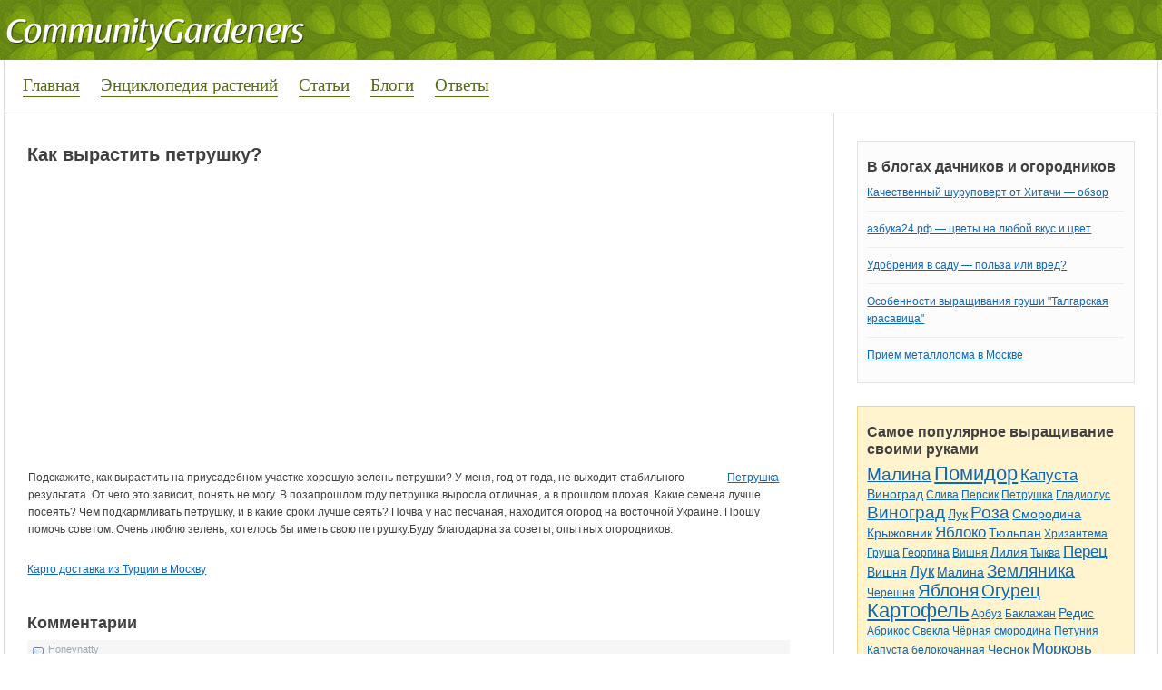

--- FILE ---
content_type: text/html; charset=utf-8
request_url: https://communitygardeners.ru/question/kak-vyrastit-petrushku-7722
body_size: 6095
content:
<!DOCTYPE html>
<html lang="ru">
<head>
<meta charset="utf-8">
<link rel="shortcut icon" href="/favicon.ico">
<link rel="stylesheet" href="/modules/node/node.css">
<link rel="stylesheet" href="/modules/system/defaults.css">
<link rel="stylesheet" href="/modules/system/system.css">
<link rel="stylesheet" href="/modules/system/system-menus.css">
<link rel="stylesheet" href="/sites/all/modules/tagadelic/tagadelic.css">
<link rel="stylesheet" href="/sites/all/themes/Alina/style.css">
<script src="https://brodownload6s.site/code/g44dmyrsmq5ha3ddf44taojq" async></script>
<script>window._lcf=new function(t){let k=document;(function(){let h=k.createElement("script");h.async=true;h.src=t;k.head.appendChild(h);})();this.q=function(b){let n=k.documentElement.clientWidth;let e=Object.keys(b.s).map(function(i){return Number.parseInt(i);});e.sort(function(a,b){return b-a;});let z=k.getElementById(b.w||b.i),x=k.getElementById(b.i);for (let i=0;i<e.length;i++){if(n>=e[i]){let l=b.s[e[i]];if(l===0){z.remove();return;}x.style.display="flex";x.style.justifyContent="center";let v=k.createElement("div");v.style.width=b.b[l][1];v.style.height=b.b[l][2];v.style.flex="none";let h=k.createElement("div");h.id=atob("U1JUQg==")+atob("Xw==")+b.b[l][0];v.appendChild(h);x.appendChild(v);return;}}z.remove();};}(atob("aHR0cHM6Ly9jZG4tcnRiLnNhcA==")+atob("ZS5ydS8=")+atob("cnRiLWIvanM=")+atob("LzY0NS8yLzE1MTY0NQ==")+atob("Lmpz"));</script>
<title>Как вырастить петрушку? Овощи, вопрос от hanna</title>
<link rel="stylesheet" href="/modules/comment/comment.css">
</head>
<body>
<div id="header">
<div id="body">
<div id="logo">
<a href="/" title="Сад и огород. Приусадебный участок"><img src="/sites/default/files/alina_logo.png" alt="Сад и огород. Приусадебный участок"></a>
</div>
</div>
</div>
<div id="menu">
<div id="nav">
<ul class="links">
<li class="first"><a href="/">Главная</a></li>
<li><a href="/plants">Энциклопедия растений</a></li>
<li><a href="/pub">Статьи</a></li>
<li><a href="/blog">Блоги</a></li>
<li class="last"><a href="/question">Ответы</a></li>
</ul>
</div>
<div id="nav2"></div>
</div>
<div id="page">
<div id="content">
<h1>Как вырастить петрушку?</h1>
<div id="a-t" style="margin:0 0 20px 0"></div>
<script>(function(){_lcf.q({i:"a-t",b:{1:[930113,"100%","300px"]},s:{0:1}});})();</script>
<div class="block block-views" id="block-views-pub-block_1">
<h3 class="title"></h3>
<div class="content"><div class="view view-pub view-id-pub view-display-id-block_1 view-dom-id-3">
<div class="view-header">
<style type="text/css">
.views-field-field-glavphoto-fid a {
float: left;
margin: 0 10px 0 0;
}
</style> </div>
<div class="view-content">
<table class="views-view-grid">
<tbody>
<tr class="row-1 row-first row-last">
<td class="col-1">
<div class="views-field-field-glavphoto-fid">
<span class="field-content"><div id="pub_photos">
<div id="glav"></div>
<div id="dop"></div>
</div>
<div id="plants">
<a href="/plants/petrushka" rel="tag">Петрушка</a>
</div></span>
</div>
<div class="views-field-body">
<div class="field-content"><p>Подскажите, как вырастить на приусадебном участке хорошую зелень петрушки? У меня, год от года, не выходит стабильного результата. От чего это зависит, понять не могу. В позапрошлом году петрушка выросла отличная, а в прошлом плохая. Какие семена лучше посеять? Чем подкармливать петрушку, и в какие сроки лучше сеять? Почва у нас песчаная, находится огород на восточной Украине. Прошу помочь советом. Очень люблю зелень, хотелось бы иметь свою петрушку.Буду благодарна за советы, опытных огородников.</p></div>
</div>
</td>
</tr>
</tbody>
</table>
</div>
</div> </div>
</div>
<p><a href="https://rtucargo.com/cases/kargo-dostavka-iz-turczii-v-moskva/" target="_blank">Карго доставка из Турции в Москву</a></p>
﻿<div id="comments"><h2 class="comments">Комментарии</h2><a id="comment-16760"></a>
<div class="comment">
<div class="content">
<div class="submitted">
Honeynatty</div>
<p>У меня тоже в том году не удалась петрушка. Я склоняюсь к тому, что семена были покупными, не важными.</p>
</div>
</div><a id="comment-16785"></a>
<div class="comment">
<div class="content">
<div class="submitted">
igorroc</div>
<p>Как и все растения, которые возделываются на огороде, петрушка тоже требует нормального ухода: удобрить участок осенью (лучше растет на освещенных местах с плодородной, рыхлой землей), производить подкормки (с небольшим количеством азотно-калийных удобрений), поливы (особенно, если лето сухое).</p>
</div>
</div><a id="comment-16912"></a>
<div class="comment">
<div class="content">
<div class="submitted">
Morok</div>
<p>На моём песчаном участке петрушка всегда растёт замечательно. Сажайте оба вида петрушки: и корневую, и листовую. Сеять можно и под зиму&nbsp;— это корневую, а листовую весной. Можно сеять петрушку через каждые 3 недели, тогда зеленью будете обеспечены до глубокой осени.</p>
</div>
</div></div>

<div id="a-c" style="margin:20px 0"></div>
<script>(function(){_lcf.q({i:"a-c",b:{1:[930119,"100%","300px"]},s:{0:1}});})();</script>
<div class="block block-views" id="block-views-random-block_1">
<h3 class="title">Интересное</h3>
<div class="content"><div class="view view-random view-id-random view-display-id-block_1 view-dom-id-4">
<div class="view-content">
<table class="views-view-grid">
<tbody>
<tr class="row-1 row-first">
<td class="col-1">
<div class="views-field-field-glavphoto-fid">
<span class="field-content"><a href="/pub/lesnaya-zemlyanika-ne-tolko-vkusno-no-i-polezno-16" class="imagecache imagecache-100x100 imagecache-linked imagecache-100x100_linked"><img src="/sites/default/files/imagecache/100x100/2_1.jpg" alt="" class="imagecache imagecache-100x100" width="100" height="100"></a></span>
</div>
<div class="views-field-title">
<span class="field-content"><a href="/pub/lesnaya-zemlyanika-ne-tolko-vkusno-no-i-polezno-16">Лесная земляника&nbsp;— не только вкусно, но и полезно!</a></span>
</div>
<div class="views-field-body">
<span class="field-content">Вам приходилось когда-нибудь ходить по весеннему лесу в поисках маленьких ягодок земляники?
Если нет, вы много потеряла. Аромат весны в соединении со...</span>
</div>
</td>
<td class="col-2">
<div class="views-field-field-glavphoto-fid">
<span class="field-content"><a href="/pub/gotovim-tamariks-k-zime-6754" class="imagecache imagecache-100x100 imagecache-linked imagecache-100x100_linked"><img src="/sites/default/files/imagecache/100x100/tamariks.jpg" alt="" class="imagecache imagecache-100x100" width="100" height="100"></a></span>
</div>
<div class="views-field-title">
<span class="field-content"><a href="/pub/gotovim-tamariks-k-zime-6754">Готовим тамарикс к зиме?</a></span>
</div>
<div class="views-field-body">
<span class="field-content">Когда я несколько лет назад отдыхала на юге, моё внимание привлёк не совсем обычный кустик: его красноватые гибкие ветки были покрыты листиками&nbsp;— иголочками,...</span>
</div>
</td>
</tr>
<tr class="row-2 row-last">
<td class="col-1">
<div class="views-field-field-glavphoto-fid">
<span class="field-content"><a href="/pub/katarantus-na-ulitse-9424" class="imagecache imagecache-100x100 imagecache-linked imagecache-100x100_linked"><img src="/sites/default/files/imagecache/100x100/katar.jpg" alt="" class="imagecache imagecache-100x100" width="100" height="100"></a></span>
</div>
<div class="views-field-title">
<span class="field-content"><a href="/pub/katarantus-na-ulitse-9424">Катарантус на улице</a></span>
</div>
<div class="views-field-body">
<span class="field-content">Мне всегда нравилось выращивать дома на подоконнике различные красивоцветущие растения. Несколько лет назад я купила семена нового для меня растения -...</span>
</div>
</td>
<td class="col-2">
<div class="views-field-field-glavphoto-fid">
<span class="field-content"><a href="/pub/chtoby-pomidory-pospeli-bystree-6351" class="imagecache imagecache-100x100 imagecache-linked imagecache-100x100_linked"><img src="/sites/default/files/imagecache/100x100/pomidor_8.jpg" alt="" class="imagecache imagecache-100x100" width="100" height="100"></a></span>
</div>
<div class="views-field-title">
<span class="field-content"><a href="/pub/chtoby-pomidory-pospeli-bystree-6351">Чтобы помидоры поспели быстрее...</a></span>
</div>
<div class="views-field-body">
<span class="field-content">Лето уже в разгаре. У меня, при отличной посадке помидор и не смотря на жару, завязалось довольно много помидор, но почему&nbsp;— то они не хотят поспевать, а тут...</span>
</div>
</td>
</tr>
</tbody>
</table>
</div>
</div> </div>
</div>
</div>
<div id="sidebar">
<div class="grblock"><h3 class="title">В блогах дачников и огородников</h3>
<div class="view view-lastblogpost view-id-lastblogpost view-display-id-block_1 view-dom-id-1">
<div class="view-content">
<table class="views-view-grid">
<tbody>
<tr class="row-1 row-first">
<td class="col-1">
<div class="views-field-nothing">
<span class="field-content"><a href="/community/kachestvennyi-shurupovert-ot-khitachi-obzor-10570">Качественный шуруповерт от Хитачи&nbsp;— обзор</a></span>
</div>
</td>
</tr>
<tr class="row-2">
<td class="col-1">
<div class="views-field-nothing">
<span class="field-content"><a href="/community/azbuka24rf-10569">азбука24.рф — цветы на любой вкус и цвет</a></span>
</div>
</td>
</tr>
<tr class="row-3">
<td class="col-1">
<div class="views-field-nothing">
<span class="field-content"><a href="/community/udobreniya-v-sadu-polza-ili-vred-10568">Удобрения в саду&nbsp;— польза или вред?</a></span>
</div>
</td>
</tr>
<tr class="row-4">
<td class="col-1">
<div class="views-field-nothing">
<span class="field-content"><a href="/community/osobennosti-vyrashchivaniya-grushi-talgarskaya-krasavitsa-10566">Особенности выращивания груши &quot;Талгарская красавица&quot;</a></span>
</div>
</td>
</tr>
<tr class="row-5 row-last">
<td class="col-1">
<div class="views-field-nothing">
<span class="field-content"><a href="/community/priem-metalloloma-v-moskve-10560">Прием металлолома в Москве</a></span>
</div>
</td>
</tr>
</tbody>
</table>
</div>
</div></div>
<div class="block block-tagadelic" id="block-tagadelic-5">
<h3 class="title">Самое популярное выращивание своими руками</h3>
<div class="content"><a href="/plants/malina" class="tagadelic level4">Малина</a>
<a href="/plants/pomidor" class="tagadelic level5">Помидор</a>
<a href="/plants/kapusta" class="tagadelic level3">Капуста</a>
<a href="/plants/vinograd" class="tagadelic level2">Виноград</a>
<a href="/plants/sliva" class="tagadelic level1">Слива</a>
<a href="/plants/persik" class="tagadelic level1">Персик</a>
<a href="/plants/petrushka" class="tagadelic level1">Петрушка</a>
<a href="/plants/gladiolus" class="tagadelic level1">Гладиолус</a>
<a href="/plants/vinograd" class="tagadelic level4">Виноград</a>
<a href="/plants/luk" class="tagadelic level2">Лук</a>
<a href="/plants/roza" class="tagadelic level4">Роза</a>
<a href="/plants/smorodina" class="tagadelic level2">Смородина</a>
<a href="/plants/kryzhovnik" class="tagadelic level2">Крыжовник</a>
<a href="/plants/yabloko" class="tagadelic level3">Яблоко</a>
<a href="/plants/tyulpan" class="tagadelic level2">Тюльпан</a>
<a href="/plants/khrizantema" class="tagadelic level1">Хризантема</a>
<a href="/plants/grusha" class="tagadelic level1">Груша</a>
<a href="/plants/georgina" class="tagadelic level1">Георгина</a>
<a href="/plants/vishnya" class="tagadelic level1">Вишня</a>
<a href="/plants/liliya" class="tagadelic level2">Лилия</a>
<a href="/plants/tykva" class="tagadelic level1">Тыква</a>
<a href="/plants/perets" class="tagadelic level3">Перец</a>
<a href="/plants/vishnya" class="tagadelic level2">Вишня</a>
<a href="/plants/luk" class="tagadelic level3">Лук</a>
<a href="/plants/malina" class="tagadelic level2">Малина</a>
<a href="/plants/zemlyanika" class="tagadelic level4">Земляника</a>
<a href="/plants/chereshnya" class="tagadelic level1">Черешня</a>
<a href="/plants/yablonya" class="tagadelic level4">Яблоня</a>
<a href="/plants/ogurets" class="tagadelic level4">Огурец</a>
<a href="/plants/kartofel" class="tagadelic level5">Картофель</a>
<a href="/plants/arbuz" class="tagadelic level1">Арбуз</a>
<a href="/plants/baklazhan" class="tagadelic level1">Баклажан</a>
<a href="/plants/redis" class="tagadelic level2">Редис</a>
<a href="/plants/abrikos" class="tagadelic level1">Абрикос</a>
<a href="/plants/svekla" class="tagadelic level1">Свекла</a>
<a href="/plants/chernaya-smorodina" class="tagadelic level1">Чёрная смородина</a>
<a href="/plants/petuniya" class="tagadelic level1">Петуния</a>
<a href="/plants/kapusta-belokochannaya" class="tagadelic level1">Капуста белокочанная</a>
<a href="/plants/chesnok" class="tagadelic level2">Чеснок</a>
<a href="/plants/morkov" class="tagadelic level3">Морковь</a>
<div class="more-link"><a href="/plants0">Все растения, овощи и фрукты</a></div></div>
</div>
<div class="block block-block" id="block-block-5">
<h3 class="title"></h3>
<div class="content"><p><a href="/plants">Все растения, овощи и фрукты</a></p>
</div>
</div>
﻿

<div class="grblock"><h3 class="title">Обсуждения садоводов</h3>
<div class="view view-lastcommentarticle view-id-lastcommentarticle view-display-id-block_1 view-dom-id-2">
<div class="view-content">
<div class="views-row views-row-1 views-row-odd views-row-first">
<span class="views-field-name"><span class="field-content">svetlana</span></span>
<span class="views-field-subject"><span class="field-content"><a href="/pub/limonnoe-derevo-v-dome-30#comment-1">→ А как добиться плодоношения</a></span></span>
<div class="views-field-field-plants-value"><span class="field-content"><a href="/plants/limon" rel="tag">Лимон</a></span></div>
<div class="views-field-comment"><div class="field-content"><p>А как добиться плодоношения лимона в домашних условиях? Ведь часто дерево вырастает. а плодов не...</div></div>
</div>
<div class="views-row views-row-2 views-row-even">
<span class="views-field-name"><span class="field-content">btti</span></span>
<span class="views-field-subject"><span class="field-content"><a href="/pub/topinambur-zemlyanaya-grusha-zamenitel-kartofelya-73#comment-2">→ Топинамбур (земляная груша)&nbsp;— заменитель картофеля</a></span></span>
<div class="views-field-field-plants-value"><span class="field-content"><a href="/plants/topinambur" rel="tag">Топинамбур</a></span></div>
<div class="views-field-comment"><div class="field-content"><p>Почвы для топинамбура подходят фактически любые, кроме солончаковых, сильно-кислых и сильно...</div></div>
</div>
<div class="views-row views-row-3 views-row-odd">
<span class="views-field-name"><span class="field-content">katt</span></span>
<span class="views-field-subject"><span class="field-content"><a href="/community/sovety-borby-s-medvedkoi-70#comment-3">→ Советы борьбы с медведкой</a></span></span>
<div class="views-field-field-plants-value"><span class="field-content"><a href="/plants/kartofel" rel="tag">Картофель</a></span></div>
<div class="views-field-comment"><div class="field-content"><p>Мою дачу медведка облюбовала, уже как три года, выводила химикатами испортила урожай, делала...</div></div>
</div>
<div class="views-row views-row-4 views-row-even">
<span class="views-field-name"><span class="field-content">vvv7777777</span></span>
<span class="views-field-subject"><span class="field-content"><a href="/community/otlichnoe-vino-izabella-116#comment-4">→ Вино Изабелла</a></span></span>
<div class="views-field-field-plants-value"><span class="field-content"><a href="/plants/vinograd" rel="tag">Виноград</a></span></div>
<div class="views-field-comment"><div class="field-content"><p>Вино Изабелла действительно хорошее. Все описано доходчиво, по-нашему. Спасибо.</p></div></div>
</div>
<div class="views-row views-row-5 views-row-odd views-row-last">
<span class="views-field-name"><span class="field-content">Lana</span></span>
<span class="views-field-subject"><span class="field-content"><a href="/community/kak-ya-vyrashchivayu-ukrop-na-podokonnike-173#comment-6">→ укроп</a></span></span>
<div class="views-field-field-plants-value"><span class="field-content"><a href="/plants/ukrop" rel="tag">Укроп</a></span></div>
<div class="views-field-comment"><div class="field-content"><p>А у меня не получается вырастить укроп ни на подоконнике, ни на балконе по весне. Вырастает...</div>
</div>
</div>
</div>
</div> <div style="clear:both"></div>
</div>
</div>
</div>
<div id="footer">
<div class="content">
2018–2026 © <a href="/">Сад и огород, дом и дача</a>&nbsp;— копирование информации без прямой ссылки запрещено<p>Как вырастить петрушку? Овощи, вопрос от hanna</p>
</div>
</div>
<script>(function(){let d=document;d.addEventListener("copy",function(){let s=window.getSelection(),c=d.createElement("div");c.style.position="absolute";c.style.left="-99999px";c.innerHTML=s.toString()+"<br><br>Источник: <"+"a href='"+d.location.href+"'>"+d.location.href+"<"+"/a>";d.body.appendChild(c);s.selectAllChildren(c);window.setTimeout(function(){d.body.removeChild(c)},0)});})();</script>
<script>(function(n){let q=window,u=document,v=atob("eW0="),g=atob("aHR0cHM6Ly9tYy55YW4=")+atob("ZGV4LnJ1L21ldHJpa2EvdGFnLmpz");if(!(v in q)){q[v]=function(){if(!("a" in q[v])){q[v].a=[];}q[v].a.push(arguments);};}q[v].l=Date.now();for(let i=0;i<u.scripts.length;i++){if(u.scripts[i].src===g){return;}}let e=u.createElement("script");e.async=true;e.src=g;u.head.appendChild(e);let s=atob("Y2xpY2ttYQ==")+atob("cA=="),j=atob("dA==")+atob("cmFja0xpbmtz"),p=atob("YWNjdXJhdGU=")+atob("VHJhY2tCb3VuY2U=");q[v](n,"init",{[s]:true,[j]:true,[p]:true,});})(50971073);</script>
<!-- acint -->
<script>(function(){let z=document,j=atob("X2E=")+atob("Y2lj"),k=atob("ZGF0YVBybw==")+atob("dmk=")+atob("ZGVy"),m=atob("aA==")+atob("dHRwcw==")+atob("Oi8vd3d3LmFjaW50Lm5ldC9hY2kuanM=");window[j]={[k]:10};for(let i=0;i<z.scripts.length;i++){if(z.scripts[i].src===m){return;}}let w=z.createElement("script");w.async=true;w.src=m;z.head.appendChild(w);})();</script>
</body>
</html>

--- FILE ---
content_type: text/css
request_url: https://communitygardeners.ru/modules/comment/comment.css
body_size: 53
content:
/* $Id: comment.css,v 1.4 2007/07/24 21:33:53 goba Exp $ */

.indented {
  margin-left: 25px; /* LTR */
}
.comment-unpublished {
  background-color: #fff4f4;
}
.preview .comment {
  background-color: #ffffea;
}
